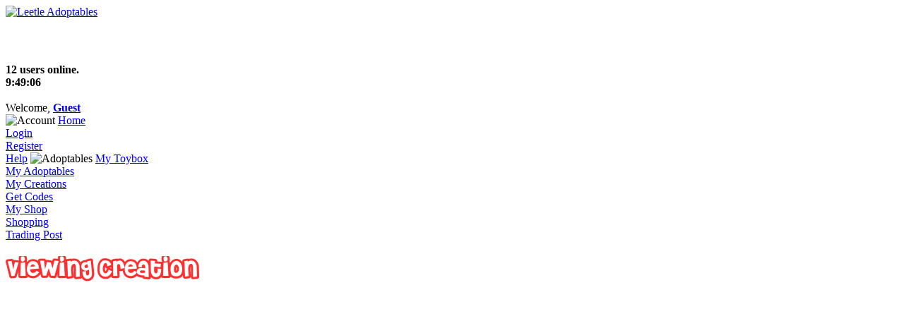

--- FILE ---
content_type: text/html; charset=utf-8
request_url: https://leetles.com/creation/690
body_size: 6827
content:
<!DOCTYPE html>
<html>
	<head>
		<title>Leetle Adoptables - Viewing Creation - Leetle Single Poinsettia</title>
		<style type='text/css'>
			@import url("https://ajax.googleapis.com/ajax/libs/jqueryui/1.8.17/themes/base/jquery-ui.css");
			@import url("/layout/style.css");
					</style>
		<script type="text/javascript" src="https://ajax.googleapis.com/ajax/libs/jquery/1.7.1/jquery.min.js"></script>
		<script type="text/javascript" src="https://ajax.googleapis.com/ajax/libs/jqueryui/1.8.14/jquery-ui.min.js"></script>
		<link rel="icon" href="/layout/favicon.png" type="image/png" />
		<script type="text/javascript" src="https://www.google-analytics.com/ga.js"></script><script type="text/javascript">try {var pageTracker = _gat._getTracker("UA-2864033-6");pageTracker._trackPageview();} catch(err) {}</script>
	</head>
	<body>
	<div id="wrapper">
		<div id="header">
		<a href='/' id="logo"><img src="/layout/logo.png" alt="Leetle Adoptables"/></a>
		<div class='ads'><script type="text/javascript">google_ad_client = "pub-9809178634330480";google_ad_slot = "4282323483";google_ad_width = 468;google_ad_height = 60;</script><script type="text/javascript" src="https://pagead2.googlesyndication.com/pagead/show_ads.js"></script></div>
		</div>
		<div id="menu"><!-- google_ad_section_start(weight=ignore) -->
			<b>12 users online.</b><br/>
			<b id='clock'>9:49:04</b><script type="text/javascript">var clock = document.getElementById("clock");var sec = 04;var min = 49;var hour = 09;function countdown() {if(sec++ >= 60) {sec = 0; if(min++ >= 60) {min = 0;if(hour++ >= 24) hour = 0;}} clock.innerHTML = hour+":"+(min.toString().length==1?"0":"")+min+":"+(sec.toString().length==1?"0":"")+sec;}setInterval("countdown();",1000);</script><br/><br/>
			Welcome, <b><a href='/login'>Guest</a></b><br/>			<img src="/layout/mhacc.png" alt="Account"/>
			<a href="/" class="house">Home</a><br/>
						<a href="/login" class="key">Login</a><br/>
			<a href="/register" class="key">Register</a>
			<br/>
			<a href="/help" class="help">Help</a>
			<img src="/layout/mhado.png" alt="Adoptables"/>
			<a href="/toybox" class="box">My Toybox</a><br/>
			<a href="/adopted" class="ball">My Adoptables</a><br/>
			<a href="/creations" class="art">My Creations</a><br/>
			<a href="/codes" class="ball">Get Codes</a><br/>
			<a href="/myshop" class="money">My Shop</a><br/>
			<a href="/shop" class="money">Shopping</a><br/>
			<a href="/trade" class="arrows">Trading Post</a>
					<!-- google_ad_section_end -->
		</div>
		<div id="content">
						<h1><img src='/public/title/ad071e40e703892995985b5717c9ddab.png' alt='Viewing Creation'/></h1><script type="text/javascript">
function doClick(obj) {
	$.post("/creation/690", { submit: obj.value, ajax: 1 },
	function(data){
		$("#votebox").slideUp(function() {
			$("#votebox").html(data);
			$("#votebox").slideDown();
		});
	}, "html");
}
</script>
<div id="votebox"></div>
<div class='itembox'>
	<img src='/adoptables/690.gif' style='margin-top: -16px; padding-top: 50%;'/>
</div>
<table>
	<tr><th>Name</th><td>Leetle Single Poinsettia</td></tr>
	<tr><th>Created By</th><td><a href='/profile/Shadowdrake'>Shadowdrake</a></td></tr>
	<tr><th>Average Selling Price</th><td>800&#xb5;P</td></tr>
	<tr><th>Created On</th><td>12/23/2010</td></tr>
	<tr><th>Released On</th><td>12/26/2010</td></tr>
	<tr><th>Description:</th></tr>
	<tr><td colspan='2'>A leetle red Christmasy flower, perfect for decorations.</td></tr>
	<tr><td colspan="2"><ul style="font-weight: bold"><li>This adoptable has been retired.</li></ul></td></tr>
	<tr><td colspan="2">Tags: <a href='/tag/red'>red</a>, <a href='/tag/green'>green</a>, <a href='/tag/christmas'>christmas</a>, <a href='/tag/holiday'>holiday</a>, <a href='/tag/plant'>plant</a>, <a href='/tag/decoration'>decoration</a></td></tr>
</table><h2><img src='/public/title/ff7625c952850a831b9b1609cf97ef3c.png' alt='Marketplace'/></h2><table style='width: 100%'><tr><th>Shop Name</th><th>Quantity</th><th>Price</th></tr><tr style="background-color: #CCE0FF;"><td><a href='/shop/95'>The Abandoned Store</a></td><td>4</td><th>1000&#xb5;P</th></tr></table><h2><img src='/public/title/5b9475adaf6453415296e50061f445c4.png' alt='Trades'/></h2>There are no trades containing this item.<h2><img src='/public/title/a16e415dda9ab56d447d11787983ab97.png' alt='Top Ten'/></h2><table style='width: 100%'><tr><th>&nbsp;</th><th>Name</th><th>Clicks</th><th>Owner</th></tr><tr style="background-color: #CCE0FF;"><td>1.</td><td><a href='/in/19078'>Violets Are Purple!</a></td><td>140 clicks</td><td><a href='/profile/Engiype'>Engiype</a></td></tr><tr><td>2.</td><td><a href='/in/18718'><i>Leetle Single Poinsettia</i></a></td><td>134 clicks</td><td><a href='/profile/SnowWhite'>SnowWhite</a></td></tr><tr style="background-color: #CCE0FF;"><td>3.</td><td><a href='/in/18803'>Flor de Navidad</a></td><td>98 clicks</td><td><a href='/profile/alicit'>alicit</a></td></tr><tr><td>4.</td><td><a href='/in/11989'><i>Leetle Single Poinsettia</i></a></td><td>81 clicks</td><td><a href='/profile/insomnix'>insomnix</a></td></tr><tr style="background-color: #CCE0FF;"><td>5.</td><td><a href='/in/13135'><i>Leetle Single Poinsettia</i></a></td><td>78 clicks</td><td><a href='/profile/Absolute'>Absolute</a></td></tr><tr><td>6.</td><td><a href='/in/11962'>Leetle Lonely Christmas</a></td><td>75 clicks</td><td><a href='/profile/rbb115'>rbb115</a></td></tr><tr style="background-color: #CCE0FF;"><td>7.</td><td><a href='/in/11968'><i>Leetle Single Poinsettia</i></a></td><td>75 clicks</td><td><a href='/profile/foxette'>foxette</a></td></tr><tr><td>8.</td><td><a href='/in/12119'><i>Leetle Single Poinsettia</i></a></td><td>72 clicks</td><td><a href='/profile/dustpuppy'>dustpuppy</a></td></tr><tr style="background-color: #CCE0FF;"><td>9.</td><td><a href='/in/24603'><i>Leetle Single Poinsettia</i></a></td><td>61 clicks</td><td><a href='/profile/Mimmu'>Mimmu</a></td></tr><tr><td>10.</td><td><a href='/in/11971'><i>Leetle Single Poinsettia</i></a></td><td>50 clicks</td><td><a href='/profile/silleriin'>silleriin</a></td></tr></table>
			
			<div id="prefooter"><script type="text/javascript"><!--
google_ad_client = "ca-pub-9809178634330480";
/* Leetle Adoptables - 728x90 */
google_ad_slot = "0331731237";
google_ad_width = 728;
google_ad_height = 90;
//-->
</script>
<script type="text/javascript"
src="https://pagead2.googlesyndication.com/pagead/show_ads.js">
</script></div>
		</div>
		<br style='clear: both'/>
	</div>
	<footer id="copyright">
		Leetle Adoptables copyright &copy; 2009-2026 T.J. Lipscomb. All Adoptables copyright &copy; their original creators/owners.<br/>
		Usage of the site is subject to the <a href="/terms">Terms and Conditions</a>.<br/>
	</footer>
	<iframe src='/check' style='width: 1px; height: 1px; visibility: hidden'/>	</body>
</html>


--- FILE ---
content_type: text/html; charset=utf-8
request_url: https://www.google.com/recaptcha/api2/aframe
body_size: 266
content:
<!DOCTYPE HTML><html><head><meta http-equiv="content-type" content="text/html; charset=UTF-8"></head><body><script nonce="yasoJUuBbg5pEWVy8Sp6vQ">/** Anti-fraud and anti-abuse applications only. See google.com/recaptcha */ try{var clients={'sodar':'https://pagead2.googlesyndication.com/pagead/sodar?'};window.addEventListener("message",function(a){try{if(a.source===window.parent){var b=JSON.parse(a.data);var c=clients[b['id']];if(c){var d=document.createElement('img');d.src=c+b['params']+'&rc='+(localStorage.getItem("rc::a")?sessionStorage.getItem("rc::b"):"");window.document.body.appendChild(d);sessionStorage.setItem("rc::e",parseInt(sessionStorage.getItem("rc::e")||0)+1);localStorage.setItem("rc::h",'1768747746723');}}}catch(b){}});window.parent.postMessage("_grecaptcha_ready", "*");}catch(b){}</script></body></html>